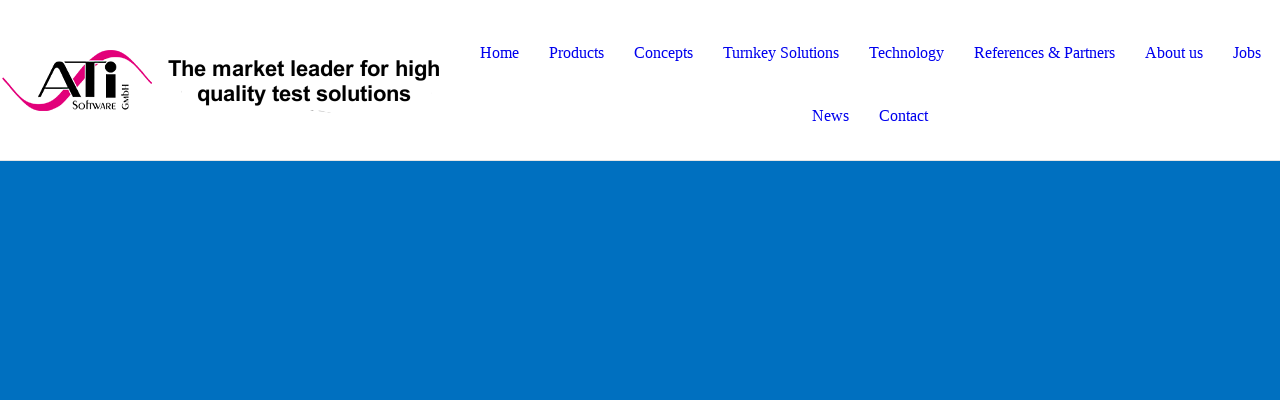

--- FILE ---
content_type: text/html; charset=utf-8
request_url: https://atigmbh.eu/Data-protection/
body_size: 45334
content:
<!DOCTYPE html><html lang="de"><head><meta http-equiv="Content-Type" content="text/html; charset=UTF-8"><title>A.T.i. Software GmbH in Munich - Data protection</title><meta name="description" content="Our services comprise consulting, the development of an optimum test concept, the concept development of required test devices etc. Your expert in Munich."><link href="https://atigmbh.eu/Data-protection/" rel="canonical"><meta content="A.T.i. Software GmbH in Munich - Data protection" property="og:title"><meta content="website" property="og:type"><meta content="https://atigmbh.eu/Data-protection/" property="og:url"><script>
              window.beng = window.beng || {};
              window.beng.env = {
                language: "en",
                country: "US",
                mode: "deploy",
                context: "page",
                pageId: "000005406745",
                pageLanguage: "de",
                skeletonId: "",
                scope: "1950502",
                isProtected: false,
                navigationText: "Data protection",
                instance: "1",
                common_prefix: "https://strato-editor.com",
                design_common: "https://strato-editor.com/beng/designs/",
                design_template: "sys/cm_dh_091",
                path_design: "https://strato-editor.com/beng/designs/data/sys/cm_dh_091/",
                path_res: "https://strato-editor.com/res/",
                path_bengres: "https://strato-editor.com/beng/res/",
                masterDomain: "",
                preferredDomain: "",
                preprocessHostingUri: function(uri) {
                  
                    return uri || "";
                  
                },
                hideEmptyAreas: true
              };
            </script><script xmlns="http://www.w3.org/1999/xhtml" src="https://strato-editor.com/cm4all-beng-proxy/beng-proxy.js"></script><link xmlns="http://www.w3.org/1999/xhtml" rel="stylesheet" href="https://strato-editor.com/.cm4all/e/static/3rdparty/font-awesome/css/font-awesome.min.css"></link><link rel="stylesheet" type="text/css" href="https://strato-editor.com/.cm4all/res/static/libcm4all-js-widget/3.89.7/css/widget-runtime.css" />
<link rel="stylesheet" type="text/css" href="https://strato-editor.com/.cm4all/res/static/beng-editor/5.3.138/css/deploy.css" />
<link rel="stylesheet" type="text/css" href="https://strato-editor.com/.cm4all/res/static/libcm4all-js-widget/3.89.7/css/slideshow-common.css" />
<script src="https://strato-editor.com/.cm4all/res/static/jquery-1.7/jquery.js"></script><script src="https://strato-editor.com/.cm4all/res/static/prototype-1.7.3/prototype.js"></script><script src="https://strato-editor.com/.cm4all/res/static/jslib/1.4.1/js/legacy.js"></script><script src="https://strato-editor.com/.cm4all/res/static/libcm4all-js-widget/3.89.7/js/widget-runtime.js"></script>
<script src="https://strato-editor.com/.cm4all/res/static/libcm4all-js-widget/3.89.7/js/slideshow-common.js"></script>
<script src="https://strato-editor.com/.cm4all/res/static/beng-editor/5.3.138/js/deploy.js"></script>
<script type="text/javascript" src="https://strato-editor.com/.cm4all/uro/assets/js/uro-min.js"></script><link href="https://strato-editor.com/.cm4all/designs/static/sys/cm_dh_091/1769040069.7222557/css/main.css" rel="stylesheet" type="text/css"><meta name="viewport" content="width=device-width, initial-scale=1, maximum-scale=1, user-scalable=no"><link href="https://strato-editor.com/.cm4all/designs/static/sys/cm_dh_091/1769040069.7222557/css/responsive.css" rel="stylesheet" type="text/css"><link href="https://strato-editor.com/.cm4all/designs/static/sys/cm_dh_091/1769040069.7222557/css/cm-templates-global-style.css" rel="stylesheet" type="text/css"><script type="text/javascript" src="https://strato-editor.com/.cm4all/designs/static/sys/cm_dh_091/1769040069.7222557/js/effects.js"></script><script type="text/javascript" src="https://strato-editor.com/.cm4all/designs/static/sys/cm_dh_091/1769040069.7222557/js/cm_template-focus-point.js"></script><link href="/.cm4all/handler.php/vars.css?v=20251208144846" type="text/css" rel="stylesheet"><style type="text/css">.cm-logo {background-image: url("/.cm4all/uproc.php/0/.ati%2Beslogan.png/picture-1200?_=17e8b03ef5e");
        background-position: 100% 50%;
background-size: auto 100%;
background-repeat: no-repeat;
      }</style><script type="text/javascript">window.cmLogoWidgetId = "STRATP_cm4all_com_widgets_Logo_37971217";
            window.cmLogoGetCommonWidget = function (){
                return new cm4all.Common.Widget({
            base    : "/Data-protection/index.php/",
            session : "",
            frame   : "",
            path    : "STRATP_cm4all_com_widgets_Logo_37971217"
        })
            };
            window.logoConfiguration = {
                "cm-logo-x" : "100%",
        "cm-logo-y" : "50%",
        "cm-logo-v" : "2.0",
        "cm-logo-w" : "auto",
        "cm-logo-h" : "100%",
        "cm-logo-di" : "sys/cm_dh_091",
        "cm-logo-u" : "uro-service://",
        "cm-logo-k" : "%7B%22serviceId%22%3A%220%22%2C%22path%22%3A%22%2F%22%2C%22name%22%3A%22ati%2Beslogan.png%22%2C%22type%22%3A%22image%2Fpng%22%2C%22size%22%3A20048%2C%22start%22%3A%2217e8b03ef5e%22%2C%22width%22%3A460%2C%22height%22%3A160%7D",
        "cm-logo-bc" : "",
        "cm-logo-ln" : "/Home/index.php/",
        "cm-logo-ln$" : "home",
        "cm-logo-hi" : false
        ,
        _logoBaseUrl : "uro-service:\/\/",
        _logoPath : "%7B%22serviceId%22%3A%220%22%2C%22path%22%3A%22%2F%22%2C%22name%22%3A%22ati%2Beslogan.png%22%2C%22type%22%3A%22image%2Fpng%22%2C%22size%22%3A20048%2C%22start%22%3A%2217e8b03ef5e%22%2C%22width%22%3A460%2C%22height%22%3A160%7D"
        };
            jQuery(document).ready(function() {
                var href = (beng.env.mode == "deploy" ? "/" : "/Home/index.php/");
                jQuery(".cm-logo").wrap("<a style='text-decoration: none;' href='" + href + "'></a>");
            });
            
          jQuery(document).ready(function() {
            var logoElement = jQuery(".cm-logo");
            logoElement.attr("role", "img");
            logoElement.attr("tabindex", "0");
            logoElement.attr("aria-label", "logo");
          });
        </script><link rel="icon" href="data:;base64,iVBORw0KGgo="/><style id="cm_table_styles"></style><style id="cm_background_queries">            @media(min-width: 100px), (min-resolution: 72dpi), (-webkit-min-device-pixel-ratio: 1) {.cm-background{background-image:url("/.cm4all/uproc.php/0/_Design/Hintergrund/.background1.jpg/picture-200?_=17ce01c1bd8");}}@media(min-width: 100px), (min-resolution: 144dpi), (-webkit-min-device-pixel-ratio: 2) {.cm-background{background-image:url("/.cm4all/uproc.php/0/_Design/Hintergrund/.background1.jpg/picture-400?_=17ce01c1bd8");}}@media(min-width: 200px), (min-resolution: 72dpi), (-webkit-min-device-pixel-ratio: 1) {.cm-background{background-image:url("/.cm4all/uproc.php/0/_Design/Hintergrund/.background1.jpg/picture-400?_=17ce01c1bd8");}}@media(min-width: 200px), (min-resolution: 144dpi), (-webkit-min-device-pixel-ratio: 2) {.cm-background{background-image:url("/.cm4all/uproc.php/0/_Design/Hintergrund/.background1.jpg/picture-800?_=17ce01c1bd8");}}@media(min-width: 400px), (min-resolution: 72dpi), (-webkit-min-device-pixel-ratio: 1) {.cm-background{background-image:url("/.cm4all/uproc.php/0/_Design/Hintergrund/.background1.jpg/picture-800?_=17ce01c1bd8");}}@media(min-width: 400px), (min-resolution: 144dpi), (-webkit-min-device-pixel-ratio: 2) {.cm-background{background-image:url("/.cm4all/uproc.php/0/_Design/Hintergrund/.background1.jpg/picture-1200?_=17ce01c1bd8");}}@media(min-width: 600px), (min-resolution: 72dpi), (-webkit-min-device-pixel-ratio: 1) {.cm-background{background-image:url("/.cm4all/uproc.php/0/_Design/Hintergrund/.background1.jpg/picture-1200?_=17ce01c1bd8");}}@media(min-width: 600px), (min-resolution: 144dpi), (-webkit-min-device-pixel-ratio: 2) {.cm-background{background-image:url("/.cm4all/uproc.php/0/_Design/Hintergrund/.background1.jpg/picture-1600?_=17ce01c1bd8");}}@media(min-width: 800px), (min-resolution: 72dpi), (-webkit-min-device-pixel-ratio: 1) {.cm-background{background-image:url("/.cm4all/uproc.php/0/_Design/Hintergrund/.background1.jpg/picture-1600?_=17ce01c1bd8");}}@media(min-width: 800px), (min-resolution: 144dpi), (-webkit-min-device-pixel-ratio: 2) {.cm-background{background-image:url("/.cm4all/uproc.php/0/_Design/Hintergrund/.background1.jpg/picture-2600?_=17ce01c1bd8");}}
</style><script type="application/x-cm4all-cookie-consent" data-code="&lt;style&gt;
/* nav fix */
.logo_wrapper {
    background-color: #FFFFFF;
    position: fixed;
border-bottom: 1px solid rgba(0, 0, 0, 0.1);
    width: 100%;
    left: 0;
    z-index: 8;
}

/* damit nav nicht über header steht */
.head_wrapper {
    background-color: #0070C0;
    padding-top: 160px;
}

&lt;/style&gt;"></script></head><body ondrop="return false;" class=" device-desktop cm-deploy cm-deploy-342 cm-deploy-4x"><div class="cm-background" data-cm-qa-bg="image"></div><div class="cm-background-video" data-cm-qa-bg="video"></div><div class="cm-background-effects" data-cm-qa-bg="effect"></div><div class="page_wrapper cm-templates-container"><div class="logo_wrapper"><div class="cm_can_be_empty cm-logo" id="logo"></div><nav class="navigation_wrapper cm_with_forcesub" id="cm_navigation"><ul id="cm_mainnavigation"><li id="cm_navigation_pid_5406755"><a title="Home" href="/Home/" class="cm_anchor">Home</a></li><li id="cm_navigation_pid_5406754"><a title="Products" href="/Products/" class="cm_anchor">Products</a></li><li id="cm_navigation_pid_5406753"><a title="Concepts" href="/Concepts/" class="cm_anchor">Concepts</a></li><li id="cm_navigation_pid_5406752"><a title="Turnkey Solutions" href="/Turnkey-Solutions/" class="cm_anchor">Turnkey Solutions</a></li><li id="cm_navigation_pid_5406751"><a title="Technology" href="/Technology/" class="cm_anchor">Technology</a></li><li id="cm_navigation_pid_5406750"><a title="References &amp; Partners" href="/References-Partners/" class="cm_anchor">References &amp; Partners</a></li><li id="cm_navigation_pid_5406749"><a title="About us" href="/About-us/" class="cm_anchor">About us</a></li><li id="cm_navigation_pid_6070017"><a title="Jobs" href="/Jobs/" class="cm_anchor">Jobs</a></li><li id="cm_navigation_pid_5406748"><a title="News" href="/news/" class="cm_anchor">News</a></li><li id="cm_navigation_pid_5406747"><a title="Contact" href="/Contact/" class="cm_anchor">Contact</a></li></ul></nav></div><header class="head_wrapper"><div class="keyvisual_wrapper cm_can_be_empty"><div class="cm-template-keyvisual__media cm_can_be_empty cm-kv-0" id="keyvisual"></div><div class="title_wrapper cm-templates-title-container cm_can_be_empty"><div class="title cm-templates-heading__title" id="title" style=""> </div><div class="subtitle cm-templates-heading__subtitle" id="subtitle" style=""> </div></div></div><div class="sidebar_wrapper cm-templates-sidebar-container-one cm_can_be_empty"><aside class="sidebar cm_can_be_empty" id="widgetbar_site_1" data-cm-hintable="yes"><p><br></p></aside><aside class="sidebar cm_can_be_empty" id="widgetbar_page_1" data-cm-hintable="yes"><p> </p></aside></div></header><div class="cm-template-content content_wrapper"><div class="content_center cm-templates-flexbox"><main class="cm-template-content__main content cm-templates-text" id="content_main" data-cm-hintable="yes"><p><br></p><p><br></p><p><br></p><p><br></p><p><br></p><h1>Privacy Policy</h1><h2>1. An overview of data protection</h2><h3>a. General information</h3><p>The following information will provide you with an easy to navigate overview of what will happen with your personal data when you visit this website. The term „personal data“ comprises all data that can be used to personally identify you. For detailed information about the subject matter of data protection, please consult our Data Protection Declaration, which we have included beneath this copy.</p><p><br></p><h3><span style="font-family: Lato, sans-serif;">b. Data recording on this website</span></h3><p>Who is the responsible party for the recording of data on this website (i.e. the „controller“)?</p><p>The data on this website is processed by the operator of the website, whose contact information is available under section „Information Required by Law“ on this website.</p><p><br></p><p><span style="font-weight: 700; font-family: Lato, sans-serif;">How do we record your data?</span></p><p>We collect your data as a result of your sharing of your data with us. This may, for instance be information you enter into our contact form.</p><p>Our IT systems automatically record other data when you visit our website. This data comprises primarily technical information (e.g. web browser, operating system or time the site was accessed). This information is recorded automatically when you access this website.</p><p>What are the purposes we use your data for? A portion of the information is generated to guarantee the error free provision of the website. Other data may be used to analyse your user patterns.</p><p><br></p><p><span style="font-weight: 700; font-family: Lato, sans-serif;">What rights do you have as far as your information is concerned?</span></p><p>You have the right to receive information about the source, recipients and purposes of your archived personal data at any time without having to pay a fee for such disclosures. You also have the right to demand that your data are rectified or eradicated. Please do not hesitate to contact us at any time under the address disclosed in section „Information Required by Law“ on this website if you have questions about this or any other data protection related issues. You also have the right to log a complaint with the competent supervising agency.</p><p>Moreover, under certain circumstances, you have the right to demand the restriction of the processing of your personal data. For details, please consult the Data Protection Declaration under section „Right to Restriction of Data Processing.“</p><p><br></p><h2>2. Hosting</h2><p><span style="font-weight: 700; font-family: Lato, sans-serif;">a. External Hosting</span></p><p>This website is hosted by an external service provider (host). Personal data collected on this website are stored on the servers of the host. These may include, but are not limited to, IP addresses, contact requests, metadata and communications, contract information, contact information, names, web page access, and other data generated through a web site.</p><p><br></p><p>The host is used for the purpose of fulfilling the contract with our potential and existing customers (Art. 6 para. 1 lit. b DSGVO) and in the interest of secure, fast and efficient provision of our online services by a professional provider (Art. 6 para. 1 lit. f DSGVO).</p><p>Our host will only process your data to the extent necessary to fulfil its performance obligations and to follow our instructions with respect to such data.</p><p><br></p><p><span style="font-weight: 700; font-family: Lato, sans-serif;">b. Execution of a contract data processing agreement</span></p><p>In order to guarantee processing in compliance with data protection regulations, we have concluded an order processing contract with our host.</p><p><br></p><h2>3. General information and mandatory information</h2><p><span style="font-weight: 700; font-family: Lato, sans-serif;">a. Data protection</span></p><p>The operators of this website and its pages take the protection of your personal data very seriously. Hence, we handle your personal data as confidential information and in compliance with the statutory data protection regulations and this Data Protection Declaration.</p><p>Whenever you use this website, a variety of personal information will be collected. Personal data comprises data that can be used to personally identify you. This Data Protection Declaration explains which data we collect as well as the purposes we use this data for. It also explains how, and for which purpose the information is collected.</p><p><br></p><p>We herewith advise you that the transmission of data via the Internet (i.e. through e-mail communications) may be prone to security gaps. It is not possible to completely protect data against third party access. Information about the responsible party (referred to as the „controller“ in the DSGVO)</p><p><br></p><p><span style="font-weight: 700; font-family: Lato, sans-serif;">The data processing controller on this website is:</span></p><p><br></p><p>A.T.i. Software GmbH</p><p>Landsberger Str. 394</p><p>81241 München<br><br></p><p>Tel.:  +49 (0)89-897364-0</p><p>E-Mail: <a href="mailto:info%40atigmbh.de?subject=.&amp;body=." class="cm_anchor">info@atigmbh.de</a><br></p><p><br></p><p>The controller is the natural person or legal entity that single-handedly or jointly with others makes decisions as to the purposes of and resources for the processing of personal data (e.g. names, e-mail addresses, etc.).</p><p><br></p><p><span style="font-weight: 700;">c. Revocation of your consent to the processing of data</span><br></p><p>A wide range of data processing transactions are possible only subject to your express consent. You can also revoke at any time any consent you have already given us. To do so, all you are required to do is sent us an informal notification via e-mail. This shall be without prejudice to the lawfulness of any data collection that occurred prior to your revocation.</p><p><br></p><p>d. Right to object to the collection of data in special cases; right to object to direct advertising (Art. 21 DSGVO)</p><p>IN THE EVENT THAT DATA ARE PROCESSED ON THE BASIS OF ART. 6 SECT. 1 LIT. E OR F DSGVO, YOU HAVE THE RIGHT TO AT ANY TIME OBJECT TO THE PROCESSING OF YOUR PERSONAL DATA BASED ON GROUNDS ARISING FROM YOUR UNIQUE SITUATION. THIS ALSO APPLIES TO ANY PROFILING BASED ON THESE PROVISIONS. TO DETERMINE THE LEGAL BASIS, ON WHICH ANY PROCESSING OF DATA IS BASED, PLEASE CONSULT THIS DATA PROTECTION DECLARATION. IF YOU LOG AN OBJECTION, WE WILL NO LONGER PROCESS YOUR AFFECTED PERSONAL DATA, UNLESS WE ARE IN A POSITION TO PRESENT COMPELLING PROTECTION WORTHY GROUNDS FOR THE PROCESSING OF YOUR DATA, THAT OUTWEIGH YOUR INTERESTS, RIGHTS AND FREEDOMS OR IF THE PURPOSE OF THE PROCESSING IS THE CLAIMING, EXERCISING OR DEFENCE OF LEGAL ENTITLEMENTS (OBJECTION PURSUANT TO ART. 21 SECT. 1 DSGVO).</p><p>IF YOUR PERSONAL DATA IS BEING PROCESSED IN ORDER TO ENGAGE IN DIRECT ADVERTISING, YOU HAVE THE RIGHT TO AT ANY TIME OBJECT TO THE PROCESSING OF YOUR AFFECTED PERSONAL DATA FOR THE PURPOSES OF SUCH ADVERTISING. THIS ALSO APPLIES TO PROFILING TO THE EXTENT THAT IT IS AFFILIATED WITH SUCH DIRECT ADVERTISING. IF YOU OBJECT, YOUR PERSONAL DATA WILL SUBSEQUENTLY NO LONGER BE USED FOR DIRECT ADVERTISING PURPOSES (OBJECTION PURSUANT TO ART. 21 SECT. 2 DSGVO).</p><p><br></p><p><span style="font-weight: 700; font-family: Lato, sans-serif;">e. Right to log a complaint with the competent supervisory agency</span></p><p>In the event of violations of the DSGVO, data subjects are entitled to log a complaint with a supervisory agency, in particular in the member state where they usually maintain their domicile, place of work or at the place where the alleged violation occurred. The right to log a complaint is in effect regardless of any other administrative or court proceedings available as legal recourses.</p><p><br></p><p><span style="font-weight: 700; font-family: Lato, sans-serif;">f. Right to data portability</span></p><p>You have the right to demand that we hand over any data we automatically process on the basis of your consent or in order to fulfil a contract be handed over to you or a third party in a commonly used, machine readable format. If you should demand the direct transfer of the data to another controller, this will be done only if it is technically feasible.</p><p><br></p><p><span style="font-weight: 700; font-family: Lato, sans-serif;">g. SSL and/or TLS encryption</span></p><p>For security reasons and to protect the transmission of confidential content, such as purchase orders or inquiries you submit to us as the website operator, this website uses either an SSL or a TLS encryption programme. You can recognise an encrypted connection by checking whether the address line of the browser switches from „http://“ to „https://“ and also by the appearance of the lock icon in the browser line. If the SSL or TLS encryption is activated, data you transmit to us cannot be read by third parties.</p><p><br></p><p><span style="font-weight: 700; font-family: Lato, sans-serif;">h. Information about, rectification and eradication of data</span></p><p>Within the scope of the applicable statutory provisions, you have the right to at any time demand information about your archived personal data, their source and recipients as well as the purpose of the processing of your data. You may also have a right to have your data rectified or eradicated. If you have questions about this subject matter or any other questions about personal data, please do not hesitate to contact us at any time at the address provided in section „Information Required by Law.“</p><p><br></p><p><span style="font-weight: 700; font-family: Lato, sans-serif;">i. Right to demand processing restrictions</span></p><p>You have the right to demand the imposition of restrictions as far as the processing of your personal data is concerned. To do so, you may contact us at any time at the address provided in section „Information Required by Law.“ The right to demand restriction of processing applies in the following cases: In the event that you should dispute the correctness of your data archived by us, we will usually need some time to verify this claim. During the time that this investigation is ongoing, you have the right to demand that we restrict the processing of your personal data.</p><p><br></p><p>If the processing of your personal data was/is conducted in an unlawful manner, you have the option to demand the restriction of the processing of your data in lieu of demanding the eradication of this data. If we do not need your personal data any longer and you need it to exercise, defend or claim legal entitlements, you have the right to demand the restriction of the processing of your personal data instead of its eradication.</p><p>If you have raised an objection pursuant to Art. 21 Sect. 1 DSGVO, your rights and our rights will have to be weighed against each other. As long as it has not been determined whose interests prevail, you have the right to demand a restriction of the processing of your personal data If you have restricted the processing of your personal data, these data – with the exception of their archiving – may be processed only subject to your consent or to claim, exercise or defend legal entitlements or to protect the rights of other natural persons or legal entities or for important public interest reasons cited by the European Union or a member state of the EU.</p><p><br></p><h2>4. Recording of data on this website</h2><p><span style="font-weight: 700; font-family: Lato, sans-serif;">a. Cookies</span></p><p>In some instances, our website and its pages use so-called cookies. Cookies do not cause any damage to your computer and do not contain viruses. The purpose of cookies is to make our website more user friendly, effective and more secure. Cookies are small text files that are placed on your computer and stored by your browser.</p><p><br></p><p>Most of the cookies we use are so-called „session cookies.“ They are automatically deleted after your leave our site. Other cookies will remain archived on your device until you delete them. These cookies enable us to recognise your browser the next time you visit our website.</p><p><br></p><p>You can adjust the settings of your browser to make sure that you are notified every time cookies are placed and to enable you to accept cookies only in specific cases or to exclude the acceptance of cookies for specific situations or in general and to activate the automatic deletion of cookies when you close your browser. If you deactivate cookies, the functions of this website may be limited.</p><p><br></p><p>Cookies that are required for the performance of the electronic communications transaction or to provide certain functions you want to use (e.g. the shopping cart function), are stored on the basis of Art. 6 Sect. 1 lit. f DSGVO. The website operator has a legitimate interest in storing cookies to ensure the technically error free and optimised provision of the operator’s services. If a corresponding agreement has been requested (e.g. an agreement to the storage of cookies), the processing takes place exclusively on the basis of Art. 6 para. 1 lit. a DSGVO; the agreement can be revoked at any time.</p><p><br></p><p>If other cookies (e.g. cookies for the analysis of your browsing patterns) should be stored, they are addressed separately in this Data Protection Declaration.</p><p><br></p><p><span style="font-weight: 700; font-family: Lato, sans-serif;">b. Server log files</span></p><p>The provider of this website and its pages automatically collects and stores information in so-called server log files, which your browser communicates to us automatically. The information comprises:</p><ul><li>The type and version of browser used</li><li>The used operating system</li><li>Referrer URL</li><li>The hostname of the accessing computer</li><li>The time of the server inquiry</li><li>The IP address</li></ul><p>This data is not merged with other data sources.</p><p>This data is recorded on the basis of Art. 6 Sect. 1 lit. f DSGVO. The operator of the website has a legitimate interest in the technically error free depiction and the optimization of the operator’s website. In order to achieve this, server log files must be recorded.</p><p><br></p><p><span style="font-weight: 700; font-family: Lato, sans-serif;">c. Contact form</span></p><p>If you submit inquiries to us via our contact form, the information provided in the contact form as well as any contact information provided therein will be stored by us in order to handle your inquiry and in the event that we have further questions. We will not share this information without your consent.</p><p><br></p><p>The processing of these data is based on Art. 6 para. 1 lit. b DSGVO, if your request is related to the execution of a contract or if it is necessary to carry out pre-contractual measures. In all other cases the processing is based on our legitimate interest in the effective processing of the requests addressed to us (Art. 6 Para. 1 lit. f DSGVO) or on your agreement (Art. 6 Para. 1 lit. a DSGVO) if this has been requested.</p><p><br></p><p>The information you have entered into the contact form shall remain with us until you ask us to eradicate the data, revoke your consent to the archiving of data or if the purpose for which the information is being archived no longer exists (e.g. after we have concluded our response to your inquiry). This shall be without prejudice to any mandatory legal provisions – in particular retention periods.</p><p><br></p><p><span style="font-weight: 700; font-family: Lato, sans-serif;">d. Request by e-mail, telephone or fax</span></p><p>If you contact us by e-mail, telephone or fax, your request, including all resulting personal data (name, request) will be stored and processed by us for the purpose of processing your request. We do not pass these data on without your consent.</p><p><br></p><p>The processing of these data is based on Art. 6 para. 1 lit. b DSGVO, if your request is related to the execution of a contract or if it is necessary to carry out pre-contractual measures. In all other cases, the processing is based on your consent (Article 6 (1) a DSGVO) and/or on our legitimate interests (Article 6 (1) (f) DSGVO), since we have a legitimate interest in the effective processing of requests addressed to us.</p><p>The data sent by you to us via contact requests remain with us until you request us to delete, revoke your consent to the storage or the purpose for the data storage lapses (e.g. after completion of your request). Mandatory statutory provisions - in particular statutory retention periods - remain unaffected.</p><p><br></p><p><span style="font-weight: 700; font-family: Lato, sans-serif;">e. Registration on this website</span></p><p>You have the option to register on this website to be able to use additional website functions. We shall use the data you enter only for the purpose of using the respective offer or service you have registered for. The required information we request at the time of registration must be entered in full. Otherwise we shall reject the registration.</p><p><br></p><p>To notify you of any important changes to the scope of our portfolio or in the event of technical modifications, we shall use the e-mail address provided during the registration process. We shall process the data entered during the registration process on the basis of your consent (Art. 6 Sect. 1 lit. a DSGVO).</p><p><br></p><p>The data recorded during the registration process shall be stored by us as long as you are registered on this website. Subsequently, such data shall be deleted. This shall be without prejudice to mandatory statutory retention obligations.</p><p><br></p><h2>5. eCommerce and payment service providers</h2><p><span style="font-weight: 700; font-family: Lato, sans-serif;">a. Processing of data (customer and contract data)</span></p><p>We collect, process and use personal data only to the extent necessary for the establishment, content organization or change of the legal relationship (data inventory). These actions are taken on the basis of Art. 6 Sect. 1 lit. b DSGVO, which permits the processing of data for the fulfilment of a contract or pre-contractual actions. We collect, process and use personal data concerning the use of this website (usage data) only to the extent that this is necessary to make it possible for users to utilize the services and to bill for them. The collected customer data shall be eradicated upon completion of the order or the termination of the business relationship. This shall be without prejudice to any statutory retention mandates.</p><p><br></p><p><span style="font-weight: 700; font-family: Lato, sans-serif;">b. Data transfer upon closing of contracts for services and digital content</span></p><p>We share personal data with third parties only if this is necessary in conjunction with the handling of the contract; for instance, with the financial institution tasked with the processing of payments Any further transfer of data shall not occur or shall only occur if you have expressly consented to the transfer. Any sharing of your data with third parties in the absence of your express consent, for instance for advertising purposes, shall not occur.</p><p>The basis for the processing of data is Art. 6 Sect. 1 lit. b DSGVO, which permits the processing of data for the fulfilment of a contract or for pre-contractual actions.</p><div id="cm_bottom_clearer" style="clear: both;" contenteditable="false"></div></main></div></div><div class="sidebar_wrapper_bottom cm-templates-sidebar-container-two cm_can_be_empty"><div class="content_center"><aside class="sidebar cm_can_be_empty" id="widgetbar_page_2" data-cm-hintable="yes"><p> </p></aside><aside class="sidebar cm_can_be_empty" id="widgetbar_site_2" data-cm-hintable="yes"><p><br></p><p> </p><div class="cm_column_wrapper"><div class="cm_column" style="width: 33.3333%;"><h3>Contact info<br></h3><p>A.T.i. Software GmbH</p><p>Landsberger Str. 394</p><p>81241 München</p></div><div class="cm_column_gap cm_column_gap_left" style="width: 7.5px;"></div><div class="cm_column_gap cm_column_gap_right" style="width: 7.5px;"></div><div class="cm_column" style="width: 33.3333%;"><h3>Get in touch easily:<br></h3><p>Tel.:  +49 (0)89-897364-0</p><p>Fax.: +49 (0)89-897364-25</p><p>E-Mail: <a href="mailto:info%40atigmbh.de?subject=Betreff&amp;body=Nachricht" class="cm_anchor">info@atigmbh.de</a></p></div><div class="cm_column_gap cm_column_gap_left" style="width: 8px;"></div><div class="cm_column_gap cm_column_gap_right" style="width: 8px;"></div><div class="cm_column" style="width: 33.3333%;"><h3>No time right now?<br></h3><p>Get in touch via our <a href="/Contact/" class="cm_anchor">contact form</a> and we'll get back to you at your <br></p></div></div><p><br></p><p><br></p><p><br></p></aside></div></div><div class="footer_wrapper cm-templates-footer cm_can_be_empty"><footer class="cm_can_be_empty" id="footer" data-cm-hintable="yes"><a href="/Home/" class="cm_anchor">HOME</a>  | <a href="/Contact/" class="cm_anchor"> CONTACT</a>  |  <a href="/Data-protection/" class="cm_anchor">DATA PROTECTION</a>  |  <a href="/Imprint/" class="cm_anchor">IMPRINT</a><br></footer></div></div><div class="modal_background"> </div><nav class="navigation_wrapper_mobile cm_with_forcesub " id="mobile_cm_mobile_navigation"><ul id="mobile_cm_mainnavigation"><li id="mobile_cm_navigation_pid_5406755"><a title="Home" href="/Home/" class="cm_anchor">Home</a></li><li id="mobile_cm_navigation_pid_5406754"><a title="Products" href="/Products/" class="cm_anchor">Products</a></li><li id="mobile_cm_navigation_pid_5406753"><a title="Concepts" href="/Concepts/" class="cm_anchor">Concepts</a></li><li id="mobile_cm_navigation_pid_5406752"><a title="Turnkey Solutions" href="/Turnkey-Solutions/" class="cm_anchor">Turnkey Solutions</a></li><li id="mobile_cm_navigation_pid_5406751"><a title="Technology" href="/Technology/" class="cm_anchor">Technology</a></li><li id="mobile_cm_navigation_pid_5406750"><a title="References &amp; Partners" href="/References-Partners/" class="cm_anchor">References &amp; Partners</a></li><li id="mobile_cm_navigation_pid_5406749"><a title="About us" href="/About-us/" class="cm_anchor">About us</a></li><li id="mobile_cm_navigation_pid_6070017"><a title="Jobs" href="/Jobs/" class="cm_anchor">Jobs</a></li><li id="mobile_cm_navigation_pid_5406748"><a title="News" href="/news/" class="cm_anchor">News</a></li><li id="mobile_cm_navigation_pid_5406747"><a title="Contact" href="/Contact/" class="cm_anchor">Contact</a></li></ul></nav><div class="toggle_wrapper--contain"><div class="toggle_wrapper toggle2"><div class="toggle_btn"> </div><div class="toggle_btn"> </div><div class="toggle_btn"> </div></div></div><script type="text/javascript" src="https://strato-editor.com/.cm4all/designs/static/sys/cm_dh_091/1769040069.7222557/js/cm-templates-global-script.js"></script><div class="cm_widget_anchor"><a name="STRATP_cm4all_com_widgets_CookiePolicy_37971223" id="widgetanchor_STRATP_cm4all_com_widgets_CookiePolicy_37971223"><!--cm4all.com.widgets.CookiePolicy--></a></div><div style="display:none" class="cm-wp-container cm4all-cookie-policy-placeholder-template"><div class="cm-wp-header"><h4 class="cm-wp-header__headline">Externe Inhalte</h4><p class="cm-wp-header__text">Die an dieser Stelle vorgesehenen Inhalte können aufgrund Ihrer aktuellen <a class="cm-wp-header__link" href="#" onclick="openCookieSettings();return false;">Cookie-Einstellungen</a> nicht angezeigt werden.</p></div><div class="cm-wp-content"><div class="cm-wp-content__control"><label aria-checked="false" role="switch" tabindex="0" class="cm-wp-content-switcher"><input tabindex="-1" type="checkbox" class="cm-wp-content-switcher__checkbox" /><span class="cm-wp-content-switcher__label">Drittanbieter-Inhalte</span></label></div><p class="cm-wp-content__text">Diese Webseite bietet möglicherweise Inhalte oder Funktionalitäten an, die von Drittanbietern eigenverantwortlich zur Verfügung gestellt werden. Diese Drittanbieter können eigene Cookies setzen, z.B. um die Nutzeraktivität zu verfolgen oder ihre Angebote zu personalisieren und zu optimieren.</p></div></div><div aria-labelledby="cookieSettingsDialogTitle" role="dialog" style="position: fixed;" class="cm-cookie-container cm-hidden" id="cookieSettingsDialog"><div class="cm-cookie-header"><h4 id="cookieSettingsDialogTitle" class="cm-cookie-header__headline">Cookie-Einstellungen</h4><div autofocus="autofocus" tabindex="0" role="button" class="cm-cookie-header__close-button" title="Schließen"></div></div><div aria-describedby="cookieSettingsDialogContent" class="cm-cookie-content"><p id="cookieSettingsDialogContent" class="cm-cookie-content__text">Diese Webseite verwendet Cookies, um Besuchern ein optimales Nutzererlebnis zu bieten. Bestimmte Inhalte von Drittanbietern werden nur angezeigt, wenn die entsprechende Option aktiviert ist. Die Datenverarbeitung kann dann auch in einem Drittland erfolgen. Weitere Informationen hierzu in der Datenschutzerklärung.</p><div class="cm-cookie-content__controls"><div class="cm-cookie-controls-container"><div class="cm-cookie-controls cm-cookie-controls--essential"><div class="cm-cookie-flex-wrapper"><label aria-details="cookieSettingsEssentialDetails" aria-labelledby="cookieSettingsEssentialLabel" aria-checked="true" role="switch" tabindex="0" class="cm-cookie-switch-wrapper"><input tabindex="-1" id="cookieSettingsEssential" type="checkbox" disabled="disabled" checked="checked" /><span></span></label><div class="cm-cookie-expand-wrapper"><span id="cookieSettingsEssentialLabel">Technisch notwendige</span><div tabindex="0" aria-controls="cookieSettingsEssentialDetails" aria-expanded="false" role="button" class="cm-cookie-content-expansion-button" title="Erweitern / Zuklappen"></div></div></div><div class="cm-cookie-content-expansion-text" id="cookieSettingsEssentialDetails">Diese Cookies sind zum Betrieb der Webseite notwendig, z.B. zum Schutz vor Hackerangriffen und zur Gewährleistung eines konsistenten und der Nachfrage angepassten Erscheinungsbilds der Seite.</div></div><div class="cm-cookie-controls cm-cookie-controls--statistic"><div class="cm-cookie-flex-wrapper"><label aria-details="cookieSettingsStatisticsDetails" aria-labelledby="cookieSettingsStatisticsLabel" aria-checked="false" role="switch" tabindex="0" class="cm-cookie-switch-wrapper"><input tabindex="-1" id="cookieSettingsStatistics" type="checkbox" /><span></span></label><div class="cm-cookie-expand-wrapper"><span id="cookieSettingsStatisticsLabel">Analytische</span><div tabindex="0" aria-controls="cookieSettingsStatisticsDetails" aria-expanded="false" role="button" class="cm-cookie-content-expansion-button" title="Erweitern / Zuklappen"></div></div></div><div class="cm-cookie-content-expansion-text" id="cookieSettingsStatisticsDetails">Diese Cookies werden verwendet, um das Nutzererlebnis weiter zu optimieren. Hierunter fallen auch Statistiken, die dem Webseitenbetreiber von Drittanbietern zur Verfügung gestellt werden, sowie die Ausspielung von personalisierter Werbung durch die Nachverfolgung der Nutzeraktivität über verschiedene Webseiten.</div></div><div class="cm-cookie-controls cm-cookie-controls--third-party"><div class="cm-cookie-flex-wrapper"><label aria-details="cookieSettingsThirdpartyDetails" aria-labelledby="cookieSettingsThirdpartyLabel" aria-checked="false" role="switch" tabindex="0" class="cm-cookie-switch-wrapper"><input tabindex="-1" id="cookieSettingsThirdparty" type="checkbox" /><span></span></label><div class="cm-cookie-expand-wrapper"><span id="cookieSettingsThirdpartyLabel">Drittanbieter-Inhalte</span><div tabindex="0" aria-controls="cookieSettingsThirdpartyDetails" aria-expanded="false" role="button" class="cm-cookie-content-expansion-button" title="Erweitern / Zuklappen"></div></div></div><div class="cm-cookie-content-expansion-text" id="cookieSettingsThirdpartyDetails">Diese Webseite bietet möglicherweise Inhalte oder Funktionalitäten an, die von Drittanbietern eigenverantwortlich zur Verfügung gestellt werden. Diese Drittanbieter können eigene Cookies setzen, z.B. um die Nutzeraktivität zu verfolgen oder ihre Angebote zu personalisieren und zu optimieren.</div></div></div><div class="cm-cookie-content-button"><div tabindex="0" role="button" onclick="rejectAllCookieTypes(); setTimeout(saveCookieSettings, 400);" class="cm-cookie-button cm-cookie-content-button--reject-all"><span>Ablehnen</span></div><div tabindex="0" role="button" onclick="selectAllCookieTypes(); setTimeout(saveCookieSettings, 400);" class="cm-cookie-button cm-cookie-content-button--accept-all"><span>Alle akzeptieren</span></div><div tabindex="0" role="button" onclick="saveCookieSettings();" class="cm-cookie-button cm-cookie-content-button--save"><span>Speichern</span></div></div></div></div><div class="cm-cookie-footer"><a    href="/Data-protection/index.php/" class="cm-cookie-footer__link">Mehr Informationen</a></div></div><script type="text/javascript">
      Common.loadCss("/.cm4all/widgetres.php/cm4all.com.widgets.CookiePolicy/show.css?v=3.3.38");
    </script><script data-tracking="true" data-cookie-settings-enabled="true" src="/.cm4all/widgetres.php/cm4all.com.widgets.CookiePolicy/show.js?v=3.3.38" defer="defer" id="cookieSettingsScript"></script><noscript ><div style="position:absolute;bottom:0;" id="statdiv"><img alt="" height="1" width="1" src="https://strato-editor.com/.cm4all/_pixel.img?site=1992894-x-g6dHtd&amp;page=pid_5406745&amp;path=%2FData-protection%2Findex.php%2F&amp;nt=Data+protection"/></div></noscript><script  type="text/javascript">//<![CDATA[
            document.body.insertAdjacentHTML('beforeend', '<div style="position:absolute;bottom:0;" id="statdiv"><img alt="" height="1" width="1" src="https://strato-editor.com/.cm4all/_pixel.img?site=1992894-x-g6dHtd&amp;page=pid_5406745&amp;path=%2FData-protection%2Findex.php%2F&amp;nt=Data+protection&amp;domain='+escape(document.location.hostname)+'&amp;ref='+escape(document.referrer)+'"/></div>');
        //]]></script><div xmlns="http://www.w3.org/1999/xhtml" class="cm-smart-access-button"><div class="scaler"><i class="fa fa-th" aria-hidden="true"></i></div></div><div xmlns="http://www.w3.org/1999/xhtml" class="cm-smart-access-menu num-buttons-2"><div class="protector"></div><div class="tiles"><a href="mailto:info@atigmbh.de" target=""><div class="tile mail"><div class="icon"><i class="fa fa-mail" aria-hidden="true"></i></div><div class="title">E-Mail</div></div></a><a href="tel:+49 (0)89-897364-0" target=""><div class="tile call"><div class="icon"><i class="fa fa-call" aria-hidden="true"></i></div><div class="title">Anruf</div></div></a></div></div><div style="display: none;" id="keyvisualWidgetVideosContainer"></div><style type="text/css"></style><style type="text/css">
			#keyvisual {
				overflow: hidden;
			}
			.kv-video-wrapper {
				width: 100%;
				height: 100%;
				position: relative;
			}
			</style><script type="text/javascript">
				jQuery(document).ready(function() {
					function moveTempVideos(slideshow, isEditorMode) {
						var videosContainer = document.getElementById('keyvisualWidgetVideosContainer');
						if (videosContainer) {
							while (videosContainer.firstChild) {
								var div = videosContainer.firstChild;
								var divPosition = div.className.substring('cm-kv-0-tempvideo-'.length);
								if (isEditorMode && parseInt(divPosition) > 1) {
									break;
								}
								videosContainer.removeChild(div);
								if (div.nodeType == Node.ELEMENT_NODE) {
									var pos = '';
									if (slideshow) {
										pos = '-' + divPosition;
									}
									var kv = document.querySelector('.cm-kv-0' + pos);
									if (kv) {
										if (!slideshow) {
											var wrapperDiv = document.createElement("div"); 
											wrapperDiv.setAttribute("class", "kv-video-wrapper");
											kv.insertBefore(wrapperDiv, kv.firstChild);
											kv = wrapperDiv;
										}
										while (div.firstChild) {
											kv.appendChild(div.firstChild);
										}
										if (!slideshow) {
											break;
										}
									}
								}
							}
						}
					}

					function kvClickAction(mode, href) {
						if (mode == 'internal') {
							if (!window.top.syntony || !/_home$/.test(window.top.syntony.bifmState)) {
								window.location.href = href;
							}
						} else if (mode == 'external') {
							var a = document.createElement('a');
							a.href = href;
							a.target = '_blank';
							a.rel = 'noreferrer noopener';
							a.click();
						}
					}

					var keyvisualElement = jQuery("[cm_type=keyvisual]");
					if(keyvisualElement.length == 0){
						keyvisualElement = jQuery("#keyvisual");
					}
					if(keyvisualElement.length == 0){
						keyvisualElement = jQuery("[class~=cm-kv-0]");
					}
				
					moveTempVideos(false, false);
					var video = document.querySelector('#keyvisual video');
					if (video) {
						video.play();
					}
				
				var containers = document.querySelectorAll("[cm_type=keyvisual], [id=keyvisual], .cm-keyvisual");
				for (var i = 0; i < containers.length; i++) {
					var container = containers[i];
					if (container && window.beng && beng.env && beng.env.hideEmptyAreas) {
						if (beng.env.mode != "edit") {
						container.addClassName("cm_empty");
						} else {
						container.addClassName("cm_empty_editor");
						}
					}
				}
				
			});
		</script></body></html>
